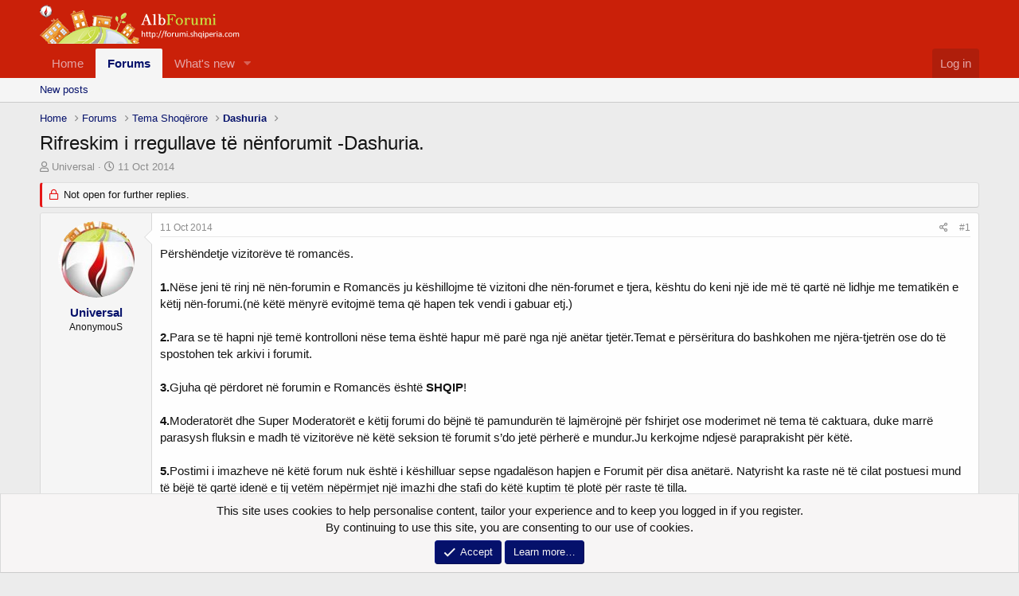

--- FILE ---
content_type: text/html; charset=utf-8
request_url: https://albforumi.com/threads/rifreskim-i-rregullave-t%C3%AB-n%C3%ABnforumit-dashuria.32017/
body_size: 10564
content:
<!DOCTYPE html>
<html id="XF" lang="sq-AL" dir="LTR"
	data-app="public"
	data-template="thread_view"
	data-container-key="node-8"
	data-content-key="thread-32017"
	data-logged-in="false"
	data-cookie-prefix="xf_"
	data-csrf="1769091899,0ba9b02bd39abd218321ec3f2068c48d"
	class="has-no-js template-thread_view"
	>
<head>
	<meta charset="utf-8" />
	<meta http-equiv="X-UA-Compatible" content="IE=Edge" />
	<meta name="viewport" content="width=device-width, initial-scale=1, viewport-fit=cover">

	
	
	

	<title>Rifreskim i rregullave të nënforumit -Dashuria. | Albforumi</title>

	<link rel="manifest" href="/webmanifest.php">
	
		<meta name="theme-color" content="#ca2009" />
	

	<meta name="apple-mobile-web-app-title" content="Albforumi">
	
		<link rel="apple-touch-icon" href="/assets/logo.png" />
	

	
		
		<meta name="description" content="Përshëndetje vizitorëve të romancës.

1.Nëse jeni të rinj në nën-forumin e Romancës ju këshillojme të vizitoni dhe nën-forumet e tjera, kështu do keni një..." />
		<meta property="og:description" content="Përshëndetje vizitorëve të romancës.

1.Nëse jeni të rinj në nën-forumin e Romancës ju këshillojme të vizitoni dhe nën-forumet e tjera, kështu do keni një ide më të qartë në lidhje me tematikën e këtij nën-forumi.(në këtë mënyrë evitojmë tema që hapen tek vendi i gabuar etj.)

2.Para se të hapni..." />
		<meta property="twitter:description" content="Përshëndetje vizitorëve të romancës.

1.Nëse jeni të rinj në nën-forumin e Romancës ju këshillojme të vizitoni dhe nën-forumet e tjera, kështu do keni një ide më të qartë në lidhje me tematikën e..." />
	
	
		<meta property="og:url" content="https://albforumi.com/threads/rifreskim-i-rregullave-t%C3%AB-n%C3%ABnforumit-dashuria.32017/" />
	
		<link rel="canonical" href="https://albforumi.com/threads/rifreskim-i-rregullave-t%C3%AB-n%C3%ABnforumit-dashuria.32017/" />
	

	
		
	
	
	<meta property="og:site_name" content="Albforumi" />


	
	
		
	
	
	<meta property="og:type" content="website" />


	
	
		
	
	
	
		<meta property="og:title" content="Rifreskim i rregullave të nënforumit -Dashuria." />
		<meta property="twitter:title" content="Rifreskim i rregullave të nënforumit -Dashuria." />
	


	
	
	
	
		
	
	
	
		<meta property="og:image" content="https://albforumi.com/assets/logo.png" />
		<meta property="twitter:image" content="https://albforumi.com/assets/logo.png" />
		<meta property="twitter:card" content="summary" />
	


	

	
	

	


	<link rel="preload" href="/styles/fonts/fa/fa-regular-400.woff2?_v=5.15.1" as="font" type="font/woff2" crossorigin="anonymous" />


	<link rel="preload" href="/styles/fonts/fa/fa-solid-900.woff2?_v=5.15.1" as="font" type="font/woff2" crossorigin="anonymous" />


<link rel="preload" href="/styles/fonts/fa/fa-brands-400.woff2?_v=5.15.1" as="font" type="font/woff2" crossorigin="anonymous" />

	<link rel="stylesheet" href="/css.php?css=public%3Anormalize.css%2Cpublic%3Afa.css%2Cpublic%3Acore.less%2Cpublic%3Aapp.less&amp;s=7&amp;l=2&amp;d=1657095653&amp;k=cf10380b89db75651752073180242e853078adf8" />

	<link rel="stylesheet" href="/css.php?css=public%3Amessage.less%2Cpublic%3Anotices.less%2Cpublic%3Ashare_controls.less%2Cpublic%3Aextra.less&amp;s=7&amp;l=2&amp;d=1657095653&amp;k=623872fa6768bf75ee44145a2f63329da0f2d0ba" />

	
		<script src="/js/xf/preamble.min.js?_v=5b58275c"></script>
	


	
	
	<script async src="https://www.googletagmanager.com/gtag/js?id=UA-108006-31"></script>
	<script>
		window.dataLayer = window.dataLayer || [];
		function gtag(){dataLayer.push(arguments);}
		gtag('js', new Date());
		gtag('config', 'UA-108006-31', {
			// 
			
			
		});
	</script>

</head>
<body data-template="thread_view">

<div class="p-pageWrapper" id="top">





<header class="p-header" id="header">
	<div class="p-header-inner">
		<div class="p-header-content">

			<div class="p-header-logo p-header-logo--image">
				<a href="https://albforumi.com/">
					<img src="/assets/albforumiLogo2.png" srcset="" alt="Albforumi"
						width="" height="" />
				</a>
			</div>

			
		</div>
	</div>
</header>





	<div class="p-navSticky p-navSticky--primary" data-xf-init="sticky-header">
		
	<nav class="p-nav">
		<div class="p-nav-inner">
			<button type="button" class="button--plain p-nav-menuTrigger button" data-xf-click="off-canvas" data-menu=".js-headerOffCanvasMenu" tabindex="0" aria-label="Menu"><span class="button-text">
				<i aria-hidden="true"></i>
			</span></button>

			<div class="p-nav-smallLogo">
				<a href="https://albforumi.com/">
					<img src="/assets/albforumiLogo2.png" srcset="" alt="Albforumi"
						width="" height="" />
				</a>
			</div>

			<div class="p-nav-scroller hScroller" data-xf-init="h-scroller" data-auto-scroll=".p-navEl.is-selected">
				<div class="hScroller-scroll">
					<ul class="p-nav-list js-offCanvasNavSource">
					
						<li>
							
	<div class="p-navEl " >
		

			
	
	<a href="https://albforumi.com/"
		class="p-navEl-link "
		
		data-xf-key="1"
		data-nav-id="home">Home</a>


			

		
		
	</div>

						</li>
					
						<li>
							
	<div class="p-navEl is-selected" data-has-children="true">
		

			
	
	<a href="/"
		class="p-navEl-link p-navEl-link--splitMenu "
		
		
		data-nav-id="forums">Forums</a>


			<a data-xf-key="2"
				data-xf-click="menu"
				data-menu-pos-ref="< .p-navEl"
				class="p-navEl-splitTrigger"
				role="button"
				tabindex="0"
				aria-label="Toggle expanded"
				aria-expanded="false"
				aria-haspopup="true"></a>

		
		
			<div class="menu menu--structural" data-menu="menu" aria-hidden="true">
				<div class="menu-content">
					
						
	
	
	<a href="/whats-new/posts/"
		class="menu-linkRow u-indentDepth0 js-offCanvasCopy "
		
		
		data-nav-id="newPosts">New posts</a>

	

					
				</div>
			</div>
		
	</div>

						</li>
					
						<li>
							
	<div class="p-navEl " data-has-children="true">
		

			
	
	<a href="/whats-new/"
		class="p-navEl-link p-navEl-link--splitMenu "
		
		
		data-nav-id="whatsNew">What's new</a>


			<a data-xf-key="3"
				data-xf-click="menu"
				data-menu-pos-ref="< .p-navEl"
				class="p-navEl-splitTrigger"
				role="button"
				tabindex="0"
				aria-label="Toggle expanded"
				aria-expanded="false"
				aria-haspopup="true"></a>

		
		
			<div class="menu menu--structural" data-menu="menu" aria-hidden="true">
				<div class="menu-content">
					
						
	
	
	<a href="/whats-new/posts/"
		class="menu-linkRow u-indentDepth0 js-offCanvasCopy "
		 rel="nofollow"
		
		data-nav-id="whatsNewPosts">New posts</a>

	

					
						
	
	
	<a href="/whats-new/latest-activity"
		class="menu-linkRow u-indentDepth0 js-offCanvasCopy "
		 rel="nofollow"
		
		data-nav-id="latestActivity">Latest activity</a>

	

					
				</div>
			</div>
		
	</div>

						</li>
					
					</ul>
				</div>
			</div>

			<div class="p-nav-opposite">
				<div class="p-navgroup p-account p-navgroup--guest">
					
						<a href="/login/" class="p-navgroup-link p-navgroup-link--textual p-navgroup-link--logIn"
							data-xf-click="overlay" data-follow-redirects="on">
							<span class="p-navgroup-linkText">Log in</span>
						</a>
						
					
				</div>

				<div class="p-navgroup p-discovery p-discovery--noSearch">
					<a href="/whats-new/"
						class="p-navgroup-link p-navgroup-link--iconic p-navgroup-link--whatsnew"
						aria-label="Çfarë ka të re"
						title="Çfarë ka të re">
						<i aria-hidden="true"></i>
						<span class="p-navgroup-linkText">Çfarë ka të re</span>
					</a>

					
				</div>
			</div>
		</div>
	</nav>

	</div>
	
	
		<div class="p-sectionLinks">
			<div class="p-sectionLinks-inner hScroller" data-xf-init="h-scroller">
				<div class="hScroller-scroll">
					<ul class="p-sectionLinks-list">
					
						<li>
							
	<div class="p-navEl " >
		

			
	
	<a href="/whats-new/posts/"
		class="p-navEl-link "
		
		data-xf-key="alt+1"
		data-nav-id="newPosts">New posts</a>


			

		
		
	</div>

						</li>
					
					</ul>
				</div>
			</div>
		</div>
	



<div class="offCanvasMenu offCanvasMenu--nav js-headerOffCanvasMenu" data-menu="menu" aria-hidden="true" data-ocm-builder="navigation">
	<div class="offCanvasMenu-backdrop" data-menu-close="true"></div>
	<div class="offCanvasMenu-content">
		<div class="offCanvasMenu-header">
			Menu
			<a class="offCanvasMenu-closer" data-menu-close="true" role="button" tabindex="0" aria-label="Close"></a>
		</div>
		
			<div class="p-offCanvasRegisterLink">
				<div class="offCanvasMenu-linkHolder">
					<a href="/login/" class="offCanvasMenu-link" data-xf-click="overlay" data-menu-close="true">
						Log in
					</a>
				</div>
				<hr class="offCanvasMenu-separator" />
				
			</div>
		
		<div class="js-offCanvasNavTarget"></div>
		<div class="offCanvasMenu-installBanner js-installPromptContainer" style="display: none;" data-xf-init="install-prompt">
			<div class="offCanvasMenu-installBanner-header">Install the app</div>
			<button type="button" class="js-installPromptButton button"><span class="button-text">Install</span></button>
		</div>
	</div>
</div>

<div class="p-body">
	<div class="p-body-inner">
		<!--XF:EXTRA_OUTPUT-->

		

		

		
		
	
		<ul class="p-breadcrumbs "
			itemscope itemtype="https://schema.org/BreadcrumbList">
		
			

			
			
				
				
	<li itemprop="itemListElement" itemscope itemtype="https://schema.org/ListItem">
		<a href="https://albforumi.com/" itemprop="item">
			<span itemprop="name">Home</span>
		</a>
		<meta itemprop="position" content="1" />
	</li>

			

			
				
				
	<li itemprop="itemListElement" itemscope itemtype="https://schema.org/ListItem">
		<a href="/" itemprop="item">
			<span itemprop="name">Forums</span>
		</a>
		<meta itemprop="position" content="2" />
	</li>

			
			
				
				
	<li itemprop="itemListElement" itemscope itemtype="https://schema.org/ListItem">
		<a href="/categories/tema-shoq%C3%ABrore.7/" itemprop="item">
			<span itemprop="name">Tema Shoqërore</span>
		</a>
		<meta itemprop="position" content="3" />
	</li>

			
				
				
	<li itemprop="itemListElement" itemscope itemtype="https://schema.org/ListItem">
		<a href="/forums/dashuria.8/" itemprop="item">
			<span itemprop="name">Dashuria</span>
		</a>
		<meta itemprop="position" content="4" />
	</li>

			

		
		</ul>
	

		

		
	<noscript><div class="blockMessage blockMessage--important blockMessage--iconic u-noJsOnly">JavaScript is disabled. For a better experience, please enable JavaScript in your browser before proceeding.</div></noscript>

		
	<div class="blockMessage blockMessage--important blockMessage--iconic js-browserWarning" style="display: none">You are using an out of date browser. It  may not display this or other websites correctly.<br />You should upgrade or use an <a href="https://www.google.com/chrome/" target="_blank" rel="noopener">alternative browser</a>.</div>


		
			<div class="p-body-header">
			
				
					<div class="p-title ">
					
						
							<h1 class="p-title-value">Rifreskim i rregullave të nënforumit -Dashuria.</h1>
						
						
					
					</div>
				

				
					<div class="p-description">
	<ul class="listInline listInline--bullet">
		<li>
			<i class="fa--xf far fa-user" aria-hidden="true" title="Thread starter"></i>
			<span class="u-srOnly">Thread starter</span>

			<a href="/members/universal.12435/" class="username  u-concealed" dir="auto" itemprop="name" data-user-id="12435" data-xf-init="member-tooltip">Universal</a>
		</li>
		<li>
			<i class="fa--xf far fa-clock" aria-hidden="true" title="Data e fillimit"></i>
			<span class="u-srOnly">Data e fillimit</span>

			<a href="/threads/rifreskim-i-rregullave-t%C3%AB-n%C3%ABnforumit-dashuria.32017/" class="u-concealed"><time  class="u-dt" dir="auto" datetime="2014-10-11T21:59:02+0200" data-time="1413057542" data-date-string="11 Oct 2014" data-time-string="21:59" title="11 Oct 2014 at 21:59">11 Oct 2014</time></a>
		</li>
		
	</ul>
</div>
				
			
			</div>
		

		<div class="p-body-main  ">
			
			<div class="p-body-contentCol"></div>
			

			

			<div class="p-body-content">
				
				<div class="p-body-pageContent">










	
	
	
		
	
	
	


	
	
	
		
	
	
	


	
	
		
	
	
	


	
	












	

	
		
	



















<div class="block block--messages" data-xf-init="" data-type="post" data-href="/inline-mod/" data-search-target="*">

	<span class="u-anchorTarget" id="posts"></span>

	
		
	
		<div class="block-outer">
			<dl class="blockStatus">
				<dt>Status</dt>
				
					
					
						<dd class="blockStatus-message blockStatus-message--locked">
							Not open for further replies.
						</dd>
					
				
			</dl>
		</div>
	

	

	<div class="block-outer"></div>

	

	
		
	<div class="block-outer js-threadStatusField"></div>

	

	<div class="block-container lbContainer"
		data-xf-init="lightbox select-to-quote"
		data-message-selector=".js-post"
		data-lb-id="thread-32017"
		data-lb-universal="0">

		<div class="block-body js-replyNewMessageContainer">
			
				

					

					
						

	

	

	
	<article class="message message--post js-post js-inlineModContainer  "
		data-author="Universal"
		data-content="post-1005281"
		id="js-post-1005281">

		<span class="u-anchorTarget" id="post-1005281"></span>

		
			<div class="message-inner">
				
					<div class="message-cell message-cell--user">
						

	<section itemscope itemtype="https://schema.org/Person" class="message-user">
		<div class="message-avatar ">
			<div class="message-avatar-wrapper">
				<a href="/members/universal.12435/" class="avatar avatar--m" data-user-id="12435" data-xf-init="member-tooltip">
			<img src="/data/avatars/m/12/12435.jpg?1440689969" srcset="/data/avatars/l/12/12435.jpg?1440689969 2x" alt="Universal" class="avatar-u12435-m" width="96" height="96" loading="lazy" itemprop="image" /> 
		</a>
				
			</div>
		</div>
		<div class="message-userDetails">
			<h4 class="message-name"><a href="/members/universal.12435/" class="username " dir="auto" itemprop="name" data-user-id="12435" data-xf-init="member-tooltip" itemprop="name">Universal</a></h4>
			<h5 class="userTitle message-userTitle" dir="auto" itemprop="jobTitle">AnonymouS</h5>
			
		</div>
		
			
			
		
		<span class="message-userArrow"></span>
	</section>

					</div>
				

				
					<div class="message-cell message-cell--main">
					
						<div class="message-main js-quickEditTarget">

							
								

	<header class="message-attribution message-attribution--split">
		<ul class="message-attribution-main listInline ">
			
			
			<li class="u-concealed">
				<a href="/threads/rifreskim-i-rregullave-t%C3%AB-n%C3%ABnforumit-dashuria.32017/post-1005281" rel="nofollow">
					<time  class="u-dt" dir="auto" datetime="2014-10-11T21:59:02+0200" data-time="1413057542" data-date-string="11 Oct 2014" data-time-string="21:59" title="11 Oct 2014 at 21:59" itemprop="datePublished">11 Oct 2014</time>
				</a>
			</li>
			
		</ul>

		<ul class="message-attribution-opposite message-attribution-opposite--list ">
			
			<li>
				<a href="/threads/rifreskim-i-rregullave-t%C3%AB-n%C3%ABnforumit-dashuria.32017/post-1005281"
					class="message-attribution-gadget"
					data-xf-init="share-tooltip"
					data-href="/posts/1005281/share"
					rel="nofollow">
					<i class="fa--xf far fa-share-alt" aria-hidden="true"></i>
				</a>
			</li>
			
			
				<li>
					<a href="/threads/rifreskim-i-rregullave-t%C3%AB-n%C3%ABnforumit-dashuria.32017/post-1005281" rel="nofollow">
						#1
					</a>
				</li>
			
		</ul>
	</header>

							

							<div class="message-content js-messageContent">
							

								
									
	
	
	

								

								
									

	<div class="message-userContent lbContainer js-lbContainer "
		data-lb-id="post-1005281"
		data-lb-caption-desc="Universal &middot; 11 Oct 2014 at 21:59">

		
			

	

		

		<article class="message-body js-selectToQuote">
			
				
			
			
				<div class="bbWrapper">Përshëndetje vizitorëve të romancës.<br />
<br />
<b>1.</b>Nëse jeni të rinj në nën-forumin e Romancës ju këshillojme të vizitoni dhe nën-forumet e tjera, kështu do keni një ide më të qartë në lidhje me tematikën e këtij nën-forumi.(në këtë mënyrë evitojmë tema që hapen tek vendi i gabuar etj.)<br />
<br />
<b>2.</b>Para se të hapni një temë kontrolloni nëse tema është hapur më parë nga një anëtar tjetër.Temat e përsëritura do bashkohen me njëra-tjetrën ose do të spostohen tek arkivi i forumit. <br />
<br />
<b>3.</b>Gjuha që përdoret në forumin e Romancës është <b>SHQIP</b>! <br />
<br />
<b>4.</b>Moderatorët dhe Super Moderatorët e këtij forumi do bëjnë të pamundurën të lajmërojnë për fshirjet ose moderimet në tema të caktuara, duke marrë parasysh fluksin e madh të vizitorëve në këtë seksion të forumit s’do jetë përherë e mundur.Ju kerkojme ndjesë paraprakisht për këtë.<br />
<br />
<b>5.</b>Postimi i imazheve në këtë forum nuk është i këshilluar sepse ngadalëson hapjen e Forumit për disa anëtarë. Natyrisht ka raste në të cilat postuesi mund të bëjë të qartë idenë e tij vetëm nëpërmjet një imazhi dhe stafi do këtë kuptim të plotë për raste të tilla.<br />
<br />
<br />
Kam vënë re që ka filluar të rritet ndjeshëm përdorimi i gjuhës së huaj në këtë nënforum, qoftë ai i gjuhës angleze. Përdorimi i gjuhës së huaj duhet të jetë sa më i pakët, nuk duhet të diskutoni në gjuhë të huaj <i>(duke përjashtuar raste të veçanta)</i>. <br />
<br />
Në disa postime shoh që i drejtoheni njëri-tjetrit në gjuhë të huaj, pra jo në gjuhën shqipe. <br />
<b>Ju kërkoj që gjatë postimit të mesazheve tuaja të shkruani në gjuhën shqipe.</b><br />
<br />
Ju falenderoj për kohën që shpenzoni duke pasuruar këtë forum me komente dhe opinione nga më të ndryshmet. <br />
<br />
Gjithë të mirat.</div>
			
			<div class="js-selectToQuoteEnd">&nbsp;</div>
			
				
			
		</article>

		
			

	

		

		
	</div>

								

								
									
	
		<div class="message-lastEdit">
			
				Last edited: <time  class="u-dt" dir="auto" datetime="2014-10-13T20:11:16+0200" data-time="1413223876" data-date-string="13 Oct 2014" data-time-string="20:11" title="13 Oct 2014 at 20:11" itemprop="dateModified">13 Oct 2014</time>
			
		</div>
	

								

								
									
	

								

							
							</div>

							
								
	<footer class="message-footer">
		

		<div class="reactionsBar js-reactionsList is-active">
			
	
	
		<ul class="reactionSummary">
		
			<li><span class="reaction reaction--small reaction--1" data-reaction-id="1"><i aria-hidden="true"></i><img src="[data-uri]" class="reaction-sprite js-reaction" alt="Like" title="Like" /></span></li>
		
		</ul>
	


<span class="u-srOnly">Reactions:</span>
<a class="reactionsBar-link" href="/posts/1005281/reactions" data-xf-click="overlay" data-cache="false"><bdi>Xhaxhi</bdi>, <bdi>Linux</bdi>, <bdi>Hektor12</bdi> and 1 other person</a>
		</div>

		<div class="js-historyTarget message-historyTarget toggleTarget" data-href="trigger-href"></div>
	</footer>

							
						</div>

					
					</div>
				
			</div>
		
	</article>

	
	

					

					

				
			
		</div>
	</div>

	

	
	
		<div class="block-outer block-outer--after">
			<dl class="blockStatus">
				<dt>Status</dt>
				
					
					
						<dd class="blockStatus-message blockStatus-message--locked">
							Not open for further replies.
						</dd>
					
				
			</dl>
		</div>
	

</div>











<div class="blockMessage blockMessage--none">
	

	
		

		<div class="shareButtons shareButtons--iconic" data-xf-init="share-buttons" data-page-url="" data-page-title="" data-page-desc="" data-page-image="">
			
				<span class="shareButtons-label">Share:</span>
			

			<div class="shareButtons-buttons">
				
					
						<a class="shareButtons-button shareButtons-button--brand shareButtons-button--facebook" data-href="https://www.facebook.com/sharer.php?u={url}">
							<i aria-hidden="true"></i>
							<span>Facebook</span>
						</a>
					

					
						<a class="shareButtons-button shareButtons-button--brand shareButtons-button--twitter" data-href="https://twitter.com/intent/tweet?url={url}&amp;text={title}&amp;via=albforumi">
							<i aria-hidden="true"></i>
							<span>Twitter</span>
						</a>
					

					
						<a class="shareButtons-button shareButtons-button--brand shareButtons-button--reddit" data-href="https://reddit.com/submit?url={url}&amp;title={title}">
							<i aria-hidden="true"></i>
							<span>Reddit</span>
						</a>
					

					
						<a class="shareButtons-button shareButtons-button--brand shareButtons-button--pinterest" data-href="https://pinterest.com/pin/create/bookmarklet/?url={url}&amp;description={title}&amp;media={image}">
							<i aria-hidden="true"></i>
							<span>Pinterest</span>
						</a>
					

					
						<a class="shareButtons-button shareButtons-button--brand shareButtons-button--tumblr" data-href="https://www.tumblr.com/widgets/share/tool?canonicalUrl={url}&amp;title={title}">
							<i aria-hidden="true"></i>
							<span>Tumblr</span>
						</a>
					

					
						<a class="shareButtons-button shareButtons-button--brand shareButtons-button--whatsApp" data-href="https://api.whatsapp.com/send?text={title}&nbsp;{url}">
							<i aria-hidden="true"></i>
							<span>WhatsApp</span>
						</a>
					

					
						<a class="shareButtons-button shareButtons-button--email" data-href="mailto:?subject={title}&amp;body={url}">
							<i aria-hidden="true"></i>
							<span>Email</span>
						</a>
					

					
						<a class="shareButtons-button shareButtons-button--share is-hidden"
							data-xf-init="web-share"
							data-title="" data-text="" data-url=""
							data-hide=".shareButtons-button:not(.shareButtons-button--share)">

							<i aria-hidden="true"></i>
							<span>Share</span>
						</a>
					

					
						<a class="shareButtons-button shareButtons-button--link is-hidden" data-clipboard="{url}">
							<i aria-hidden="true"></i>
							<span>Link</span>
						</a>
					
				
			</div>
		</div>
	

</div>







</div>
				
			</div>

			
		</div>

		
		
	
		<ul class="p-breadcrumbs p-breadcrumbs--bottom"
			itemscope itemtype="https://schema.org/BreadcrumbList">
		
			

			
			
				
				
	<li itemprop="itemListElement" itemscope itemtype="https://schema.org/ListItem">
		<a href="https://albforumi.com/" itemprop="item">
			<span itemprop="name">Home</span>
		</a>
		<meta itemprop="position" content="1" />
	</li>

			

			
				
				
	<li itemprop="itemListElement" itemscope itemtype="https://schema.org/ListItem">
		<a href="/" itemprop="item">
			<span itemprop="name">Forums</span>
		</a>
		<meta itemprop="position" content="2" />
	</li>

			
			
				
				
	<li itemprop="itemListElement" itemscope itemtype="https://schema.org/ListItem">
		<a href="/categories/tema-shoq%C3%ABrore.7/" itemprop="item">
			<span itemprop="name">Tema Shoqërore</span>
		</a>
		<meta itemprop="position" content="3" />
	</li>

			
				
				
	<li itemprop="itemListElement" itemscope itemtype="https://schema.org/ListItem">
		<a href="/forums/dashuria.8/" itemprop="item">
			<span itemprop="name">Dashuria</span>
		</a>
		<meta itemprop="position" content="4" />
	</li>

			

		
		</ul>
	

		
	</div>
</div>

<footer class="p-footer" id="footer">
	<div class="p-footer-inner">

		<div class="p-footer-row">
			
				<div class="p-footer-row-main">
					<ul class="p-footer-linkList">
					
						
							<li><a href="/misc/style" data-xf-click="overlay"
								data-xf-init="tooltip" title="Zgjidh paraqitjen" rel="nofollow">
								<i class="fa--xf far fa-paint-brush" aria-hidden="true"></i> ShqiperiaNew
							</a></li>
						
						
							<li><a href="/misc/language" data-xf-click="overlay"
								data-xf-init="tooltip" title="Language chooser" rel="nofollow">
								<i class="fa--xf far fa-globe" aria-hidden="true"></i> Shqip</a></li>
						
					
					</ul>
				</div>
			
			<div class="p-footer-row-opposite">
				<ul class="p-footer-linkList">
					
						
							<li><a href="/misc/contact" data-xf-click="overlay">Kontaktoni me ne</a></li>
						
					

					
						<li><a href="/help/terms/">Rregullat e përdorimit</a></li>
					

					
						<li><a href="/help/privacy-policy/">Privacy policy</a></li>
					

					
						<li><a href="/help/">Ndihma</a></li>
					

					
						<li><a href="https://albforumi.com/">Faqja Parë</a></li>
					

					<li><a href="/forums/-/index.rss" target="_blank" class="p-footer-rssLink" title="RSS"><span aria-hidden="true"><i class="fa--xf far fa-rss" aria-hidden="true"></i><span class="u-srOnly">RSS</span></span></a></li>
				</ul>
			</div>
		</div>

		
			<div class="p-footer-copyright">
			
				<a href="https://xenforo.com" class="u-concealed" dir="ltr" target="_blank" rel="sponsored noopener">Forum software by XenForo<sup>&reg;</sup> <span class="copyright">&copy; 2010-2021 XenForo Ltd.</span></a>
				
			
			</div>
		

		
	</div>
</footer>

</div> <!-- closing p-pageWrapper -->

<div class="u-bottomFixer js-bottomFixTarget">
	
	
		
	
		
		
		

		<ul class="notices notices--bottom_fixer  js-notices"
			data-xf-init="notices"
			data-type="bottom_fixer"
			data-scroll-interval="6">

			
				
	<li class="notice js-notice notice--primary notice--cookie"
		data-notice-id="-1"
		data-delay-duration="0"
		data-display-duration="0"
		data-auto-dismiss="0"
		data-visibility="">

		
		<div class="notice-content">
			
			<div class="u-alignCenter">
	This site uses cookies to help personalise content, tailor your experience and to keep you logged in if you register.<br />
By continuing to use this site, you are consenting to our use of cookies.
</div>

<div class="u-inputSpacer u-alignCenter">
	<a href="/account/dismiss-notice" class="js-noticeDismiss button--notice button button--icon button--icon--confirm"><span class="button-text">Accept</span></a>
	<a href="/help/cookies" class="button--notice button"><span class="button-text">Learn more…</span></a>
</div>
		</div>
	</li>

			
		</ul>
	

	
</div>


	<div class="u-scrollButtons js-scrollButtons" data-trigger-type="up">
		<a href="#top" class="button--scroll button" data-xf-click="scroll-to"><span class="button-text"><i class="fa--xf far fa-arrow-up" aria-hidden="true"></i><span class="u-srOnly">Top</span></span></a>
		
	</div>



	<script src="/js/vendor/jquery/jquery-3.5.1.min.js?_v=5b58275c"></script>
	<script src="/js/vendor/vendor-compiled.js?_v=5b58275c"></script>
	<script src="/js/xf/core-compiled.js?_v=5b58275c"></script>
	<script src="/js/xf/notice.min.js?_v=5b58275c"></script>

	<script>
		jQuery.extend(true, XF.config, {
			// 
			userId: 0,
			enablePush: true,
			pushAppServerKey: 'BJCwTfiWgGWRkoqzT6byPTefgqZMJiLYJXj+XaJbclGyVi4Q0ZWTn/ZlKAVGnpYgh3UxaM9Ft1nJ0JEUgKj6F6E=',
			url: {
				fullBase: 'https://albforumi.com/',
				basePath: '/',
				css: '/css.php?css=__SENTINEL__&s=7&l=2&d=1657095653',
				keepAlive: '/login/keep-alive'
			},
			cookie: {
				path: '/',
				domain: '',
				prefix: 'xf_',
				secure: true
			},
			cacheKey: 'cc8a0057a8241a47751b2a092ebb94cc',
			csrf: '1769091899,0ba9b02bd39abd218321ec3f2068c48d',
			js: {"\/js\/xf\/notice.min.js?_v=5b58275c":true},
			css: {"public:message.less":true,"public:notices.less":true,"public:share_controls.less":true,"public:extra.less":true},
			time: {
				now: 1769091899,
				today: 1769036400,
				todayDow: 4,
				tomorrow: 1769122800,
				yesterday: 1768950000,
				week: 1768518000
			},
			borderSizeFeature: '3px',
			fontAwesomeWeight: 'r',
			enableRtnProtect: true,
			enableFormSubmitSticky: true,
			uploadMaxFilesize: 2097152,
			allowedVideoExtensions: ["m4v","mov","mp4","mp4v","mpeg","mpg","ogv","webm"],
			allowedAudioExtensions: ["mp3","ogg","wav"],
			shortcodeToEmoji: true,
			visitorCounts: {
				conversations_unread: '0',
				alerts_unviewed: '0',
				total_unread: '0',
				title_count: true,
				icon_indicator: true
			},
			jsState: {},
			publicMetadataLogoUrl: 'https://albforumi.com/assets/logo.png',
			publicPushBadgeUrl: 'https://albforumi.com/styles/default/xenforo/bell.png'
		});

		jQuery.extend(XF.phrases, {
			// 
			date_x_at_time_y: "{date} at {time}",
			day_x_at_time_y:  "{day} at {time}",
			yesterday_at_x:   "Dje në {time}",
			x_minutes_ago:    "{minutes} minuta më parë",
			one_minute_ago:   "1 minutë më parë",
			a_moment_ago:     "një çast më parë",
			today_at_x:       "Sot në {time}",
			in_a_moment:      "In a moment",
			in_a_minute:      "In a minute",
			in_x_minutes:     "In {minutes} minutes",
			later_today_at_x: "Later today at {time}",
			tomorrow_at_x:    "Tomorrow at {time}",

			day0: "Sunday",
			day1: "E hënë",
			day2: "Tuesday",
			day3: "Wednesday",
			day4: "Thursday",
			day5: "Friday",
			day6: "Saturday",

			dayShort0: "Sun",
			dayShort1: "E Hënë",
			dayShort2: "Tue",
			dayShort3: "Wed",
			dayShort4: "Thu",
			dayShort5: "Fri",
			dayShort6: "Sat",

			month0: "January",
			month1: "February",
			month2: "March",
			month3: "April",
			month4: "May",
			month5: "June",
			month6: "July",
			month7: "August",
			month8: "September",
			month9: "October",
			month10: "November",
			month11: "December",

			active_user_changed_reload_page: "The active user has changed. Reload the page for the latest version.",
			server_did_not_respond_in_time_try_again: "The server did not respond in time. Please try again.",
			oops_we_ran_into_some_problems: "Oops! We ran into some problems.",
			oops_we_ran_into_some_problems_more_details_console: "Oops! We ran into some problems. Please try again later. More error details may be in the browser console.",
			file_too_large_to_upload: "The file is too large to be uploaded.",
			uploaded_file_is_too_large_for_server_to_process: "The uploaded file is too large for the server to process.",
			files_being_uploaded_are_you_sure: "Files are still being uploaded. Are you sure you want to submit this form?",
			attach: "Attach files",
			rich_text_box: "Rich text box",
			close: "Close",
			link_copied_to_clipboard: "Link copied to clipboard.",
			text_copied_to_clipboard: "Text copied to clipboard.",
			loading: "Loading…",

			processing: "Processing",
			'processing...': "Processing…",

			showing_x_of_y_items: "Showing {count} of {total} items",
			showing_all_items: "Showing all items",
			no_items_to_display: "No items to display",

			number_button_up: "Increase",
			number_button_down: "Decrease",

			push_enable_notification_title: "Push notifications enabled successfully at Albforumi",
			push_enable_notification_body: "Thank you for enabling push notifications!"
		});
	</script>

	<form style="display:none" hidden="hidden">
		<input type="text" name="_xfClientLoadTime" value="" id="_xfClientLoadTime" title="_xfClientLoadTime" tabindex="-1" />
	</form>

	





	
	
		
		
			<script type="application/ld+json">
				{
    "@context": "https://schema.org",
    "@type": "DiscussionForumPosting",
    "@id": "https://albforumi.com/threads/rifreskim-i-rregullave-t%C3%AB-n%C3%ABnforumit-dashuria.32017/",
    "headline": "Rifreskim i rregullave t\u00eb n\u00ebnforumit -Dashuria.",
    "articleBody": "P\u00ebrsh\u00ebndetje vizitor\u00ebve t\u00eb romanc\u00ebs.\n\n1.N\u00ebse jeni t\u00eb rinj n\u00eb n\u00ebn-forumin e Romanc\u00ebs ju k\u00ebshillojme t\u00eb vizitoni dhe n\u00ebn-forumet e tjera, k\u00ebshtu do keni nj\u00eb ide m\u00eb t\u00eb qart\u00eb n\u00eb lidhje me tematik\u00ebn e k\u00ebtij n\u00ebn-forumi.(n\u00eb k\u00ebt\u00eb m\u00ebnyr\u00eb evitojm\u00eb tema q\u00eb...",
    "articleSection": "Dashuria",
    "author": {
        "@type": "Person",
        "name": "Universal"
    },
    "datePublished": "2014-10-11T19:59:02+00:00",
    "dateModified": "2014-10-11T19:59:02+00:00",
    "image": "https://albforumi.com/data/avatars/l/12/12435.jpg?1440689969",
    "interactionStatistic": {
        "@type": "InteractionCounter",
        "interactionType": "https://schema.org/ReplyAction",
        "userInteractionCount": 0
    },
    "publisher": {
        "@type": "Organization",
        "name": "Albforumi",
        "logo": {
            "@type": "ImageObject",
            "url": "https://albforumi.com/assets/logo.png"
        }
    },
    "mainEntityOfPage": {
        "@type": "WebPage",
        "@id": "https://albforumi.com/threads/rifreskim-i-rregullave-t%C3%AB-n%C3%ABnforumit-dashuria.32017/"
    }
}
			</script>
		
	


</body>
</html>









